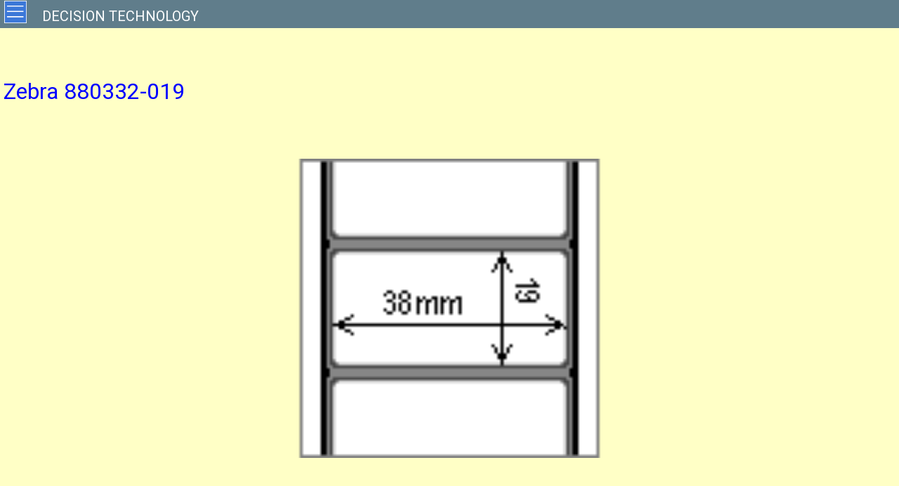

--- FILE ---
content_type: text/html
request_url: https://www.decisiontechnology.co.uk/amp_zebra_part_880332-019_buy.html
body_size: 2553
content:
<!doctype html><html amp lang="en"><head><meta charset="utf-8"><meta name="viewport" content="width=device-width,minimum-scale=1,initial-scale=1"><title>Zebra 880332-019 Labels at &pound;40.87/roll - Decision Technology UK</title><meta name="robots" content="index, follow, noarchive"/><meta name="description" content="Zebra 880332-019 Labels at &pound;408.70/box of 10 rolls. 38mmx19mm TT Permanent Z-Ultimate 3000T White Polyester Label, 76mm Core, Max OD 200mm."/><meta name="dcterms.dateCopyrighted" content="2024"/><meta name="dcterms.rightsHolder" content="Decision Technology"/><link rel="canonical" href="https://www.decisiontechnology.co.uk/zebra_part_880332-019_buy.html"/><link rel="stylesheet" href= "https://fonts.googleapis.com/css?family=Roboto"> <link rel="icon" type="image/x-icon" sizes="16x16" href="/images/favicon.ico"/><link rel="icon" type="image/x-icon" sizes="32x32" href="/images/dt-icon2-32px.ico"/><script async src="https://cdn.ampproject.org/v0.js"></script><!-- END TEMPLATE amp_head --><!-- START TEMPLATE amp_json --><script type="application/ld+json">{    "@context": "http://schema.org",    "@type": "Product",    "name": "Zebra 880332-019 Labels",     "image": "https://www.decisiontechnology.co.uk/images/amp_tn_lab_38x19-wh.png",    "brand": "Zebra",    "mpn": " 880332-019",    "model": "880332-019",    "description": "38mmx19mm TT Permanent Z-Ultimate 3000T White Polyester Label, 76mm Core, Max OD 200mm, 10 Rolls of 6742. Ribbon:Resin",    "category": "Office Supplies&gt;General Supplies&gt;Labels &amp; Tags",    "offers":               {           "type": "Offer",           "price": "408.70",           "priceCurrency": "GBP",                "itemCondition": "http://schema.org/NewCondition",                "availability": "http://schema.org/PreOrder",                "seller":                {                "@type": "Organization",                "name": "Decision Technology"                }             }}</script><style amp-boilerplate>body{-webkit-animation:-amp-start 8s steps(1,end) 0s 1 normal both;-moz-animation:-amp-start 8s steps(1,end) 0s 1 normal both;-ms-animation:-amp-start 8s steps(1,end) 0s 1 normal both;animation:-amp-start 8s steps(1,end) 0s 1 normal both}@-webkit-keyframes -amp-start{from{visibility:hidden}to{visibility:visible}}@-moz-keyframes -amp-start{from{visibility:hidden}to{visibility:visible}}@-ms-keyframes -amp-start{from{visibility:hidden}to{visibility:visible}}@-o-keyframes -amp-start{from{visibility:hidden}to{visibility:visible}}@keyframes -amp-start{from{visibility:hidden}to{visibility:visible}}</style><noscript><style amp-boilerplate>body{-webkit-animation:none;-moz-animation:none;-ms-animation:none;animation:none}</style></noscript><script async custom-element="amp-sidebar" src="https://cdn.ampproject.org/v0/amp-sidebar-0.1.js"></script><script async custom-element="amp-fit-text" src="https://cdn.ampproject.org/v0/amp-fit-text-0.1.js"></script><!-- Our CSS --><style amp-custom>body,html{   width:100%;}body {   background-color:#ffffc6;   font-family:Roboto;   color:blue;}li {      margin-top: 30px;      border-bottom: white 1px solid;      list-style: none;    }button {      position:absolute;      left:0px;      top:0px;      background-color:#607D8B;      cursor:pointer;      border:none;    }#sidebar{        width:220px;        background-color:blue;        font-size:20px;        color:white;        text-decoration:none;        padding-right:10px;}#sidebar a{        color:white;        text-decoration:none;}.header {   display:block;   background-color: #607D8B;   padding-bottom:5px;}.us {   margin-left:60px;   text-align:left;   font-size:20px;   color: white;   text-transform: uppercase;   padding-top:11px;   }.part{        margin-top:-5px;        padding:0 5px 0 5px;        color:blue;  }.image-container {}.bigdesc{   padding:5px;   color:blue;}@media (max-width: 600px) {   .bigdesc{      display: none;    }}.smalldesc{   padding:5px;   color:blue;}@media (min-width: 601px) {   .smalldesc{      display: none;   }}.price {   margin-bottom:2px;   color:red;   text-align:center;}/* Add to Cart */.add_to_cart {   clear:both;   background-color:#ff0000;   width:100%;   height:48px;   margin-bottom:10px;   /*margin-left:2px;   margin-right:2px;*/   border-radius:0.5rem;   display:block;}.add_to_cart a {   display:block;/*   width:100%;   height:48px;   background-color: #ff0000;*/       border:1px white solid;   border-radius:0.5rem;   -moz-border-radius:0.5rem;   -webkit-border-radius:0.5rem;   -webkit-box-shadow:3px 2px 5px #888888;   -moz-box-shadow:3px 2px 5px #888888;   color: white;   font-size:32px;   padding-top:5px;   padding-bottom:2px;   text-align:center;   text-decoration:none;}.add_to_cart a:hover {   background-color: rgba(1, 1, 1, 0.3);}.add_to_cart a:active {   border-bottom:1px;   box-shadow:0 2px 0 #888888;   background-color:rgba(1,1,1, 0.5);}  .add_to_cart a:focus {   outline:none;   background-color:rgba(1,1,1, 0.4);}.availability{   font-size:12px;   color:blue;   margin-bottom:5px;}.updated{   margin-top:5px;        font-size:12px;   color:blue;}.tailer {   display:block;   background-color: #607D8B;   margin-top:10px; }.phone {   text-align:center;   font-size:20px;   color: white;   text-transform: uppercase;   padding-top:4px;   padding-bottom:2px;   }</style></head><!-- BODY --><body><!-- Menu --><div class ="header"><div class="us"> Decision Technology </div></div><!-- END TEMPLATE amp_top --><!-- START TEMPLATE amp_side --><amp-sidebar id='sidebar' layout="nodisplay" side="left">   <ul>       <li role ="listitem" tabindex="0" on="tap:sidebar.close"> Close Menu</li>          <li>       <a href="http://ww8.aitsafe.com/cf/review.cfm?userid=A277169&amp;return=www.decisiontechnology.co.uk/amp_zebra_part_880332-019_buy.html"       title="View Cart.">       View Cart</a>       </li>       <li>       <a href="https://www.decisiontechnology.co.uk/zebra_part_880332-019_buy.html">       More Info</a>       </li>       <li>       <a href="https://www.decisiontechnology.co.uk/aboutus.html">       About Us</a>       </li>       <li>       <a href="https://www.decisiontechnology.co.uk/terms.html">       Terms</a>       </li>      </ul></amp-sidebar><button on='tap:sidebar.toggle'><amp-img  src="images/hamburger.png" width="32" height="32" alt="menu"></amp-img></button><!-- END TEMPLATE amp_side --><!-- START TEMPLATE amp_part --><!-- Part --><div class="part">  <amp-fit-text  width="320" height="48" layout="responsive" min-font-size="16" max-font-size="32">Zebra 880332-019</amp-fit-text></div><!-- Product Image --><div class="image-container"><amp-imgwidth="300"height="100"src="images/amp_tn_lab_38x19-wh.png"alt="Zebra 880332-019"layout="responsive"></amp-img></div><!-- Description --><div class="bigdesc"><amp-fit-text  width="1000" height="300" layout="responsive" min-font-size="16" max-font-size="32"> 38mmx19mm TT Permanent Z-Ultimate 3000T White Polyester Label, 76mm Core, Max OD 200mm, 10 Rolls of 6742. Ribbon:Resin.</amp-fit-text></div><div class="smalldesc"><amp-fit-text  width="650" height="200" layout="responsive" min-font-size="16" max-font-size="24"> 38mmx19mm TT Permanent Z-Ultimate 3000T White Polyester Label, 76mm Core, Max OD 200mm, 10 Rolls of 6742. Ribbon:Resin.</amp-fit-text></div><!-- Price --><div class="price"><amp-fit-text  width="320" height="48" layout="responsive" min-font-size="16" max-font-size="32">&pound; 408.70/box ex VAT</amp-fit-text></div><!-- Buy Button --><div class="add_to_cart"><a href="http://ww8.aitsafe.com/cf/add.cfm?userid=A277169&amp;product=Zebra+880332-019+38mmx19mm+TT+Permanent+Z-Ultimate+3000T+White+Polyester+Label,+76mm+Core,+Max+OD+200mm,+10+Rolls+of+6742.+Ribbon:Resin&amp;price=408.70&amp;return=www.decisiontechnology.co.uk/amp_zebra_part_880332-019_buy.html">ADD TO CART</a></div><!-- Availability --><div class="availability"><span>Delivery TBA. UK delivery at &pound;10.00. Call to check.</span></div><!-- END TEMPLATE amp_part --><!-- START TEMPLATE amp_tail --><!-- Phone --><div class ="tailer"><div class="phone"> +44 (0) 20 8979 5533 </div></div><div class = "updated">Updated 2024-07-24 at 13:43:42</div></body></html><!-- END TEMPLATE amp_tail -->